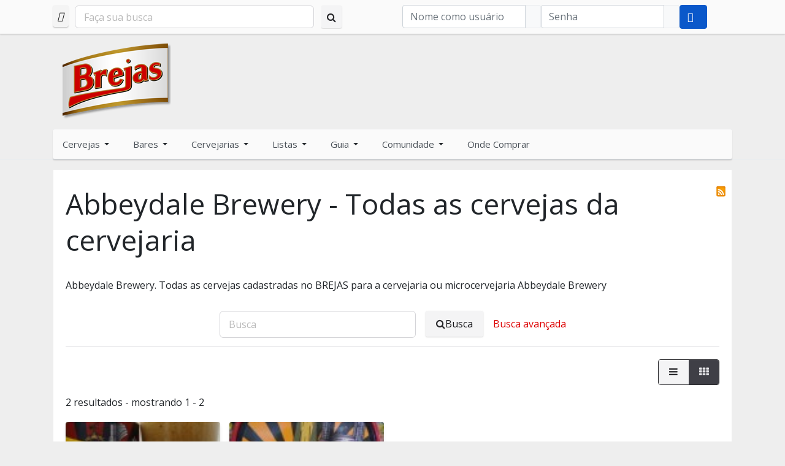

--- FILE ---
content_type: text/css
request_url: https://www.brejas.com.br/templates/t4_bs5_blank/css/extras/com_kunena.css?2779636d895a611a8a9f821c6a9bea66
body_size: 1026
content:
#kunena.layout select {
  font-family: sans-serif;
}
#kunena.layout table {
  width: 100%;
}
#kunena.layout .navbar-nav > li.nav-item > a.nav-link {
  color: var(--mainnav-link-color);
}
#kunena.layout .navbar-nav > li.nav-item > a.nav-link:hover, #kunena.layout .navbar-nav > li.nav-item > a.nav-link:focus, #kunena.layout .navbar-nav > li.nav-item > a.nav-link:active {
  color: var(--mainnav-link-hover-color);
}
#kunena.layout .navbar-nav > li.nav-item.active > a.nav-link {
  color: var(--mainnav-link-active-color);
}
#kunena.layout .nav-tabs {
  border: 0;
  position: relative;
}
#kunena.layout .nav-tabs::after {
  background: var(--t4-border-color);
  content: "";
  display: block;
  position: absolute;
  bottom: 0;
  left: 0;
  height: 1px;
  width: 100%;
}
#kunena.layout .nav-tabs .nav-item {
  padding-left: 0.75rem;
  padding-right: 0.75rem;
}
#kunena.layout .nav-tabs .nav-item .nav-link {
  border: 0;
  border-radius: 0;
  color: var(--body-text-color);
  display: block;
  margin: 0;
  padding: 0 0 0.75rem 0;
  position: relative;
  z-index: 2;
}
#kunena.layout .nav-tabs .nav-item .nav-link:hover, #kunena.layout .nav-tabs .nav-item .nav-link:focus, #kunena.layout .nav-tabs .nav-item .nav-link:active {
  color: var(--body-link-hover-color);
}
#kunena.layout .nav-tabs .nav-item .nav-link:hover::after, #kunena.layout .nav-tabs .nav-item .nav-link:focus::after, #kunena.layout .nav-tabs .nav-item .nav-link:active::after {
  -webkit-transform: scaleX(1);
          transform: scaleX(1);
  -webkit-transform-origin: bottom left;
          transform-origin: bottom left;
}
#kunena.layout .nav-tabs .nav-item .nav-link::after {
  background: rgba(0, 0, 0, 0.3);
  content: "";
  display: block;
  height: 1px;
  position: absolute;
  left: 0;
  bottom: 0;
  -webkit-transform: scaleX(0);
          transform: scaleX(0);
  -webkit-transform-origin: bottom right;
          transform-origin: bottom right;
  -webkit-transition: -webkit-transform 0.5s ease-in-out;
  transition: -webkit-transform 0.5s ease-in-out;
  transition: transform 0.5s ease-in-out;
  transition: transform 0.5s ease-in-out, -webkit-transform 0.5s ease-in-out;
  -webkit-transition-timing-function: cubic-bezier(0.14, 0, 0, 1.01);
          transition-timing-function: cubic-bezier(0.14, 0, 0, 1.01);
  width: 100%;
}
#kunena.layout .nav-tabs .nav-item .nav-link.active {
  color: var(--body-link-hover-color);
}
#kunena.layout .nav-tabs .nav-item .nav-link.active::after {
  background: var(--body-link-hover-color);
  -webkit-transform: scaleX(1);
          transform: scaleX(1);
}
#kunena.layout .offcanvas.offcanvas-start {
  width: 80%;
}
@media (max-width: 768px) {
  #kunena.layout .offcanvas.offcanvas-start .navbar-nav > li {
    border-bottom: 1px dashed var(--t4-border-color);
  }
}
#kunena.layout #kdesktop-loginform .klogin-links a,
#kunena.layout #kmobile-loginform .klogin-links a {
  color: var(--body-text-color);
  font-size: 0.938rem;
}
#kunena.layout #kdesktop-loginform .klogin-links a:hover, #kunena.layout #kdesktop-loginform .klogin-links a:focus, #kunena.layout #kdesktop-loginform .klogin-links a:active,
#kunena.layout #kmobile-loginform .klogin-links a:hover,
#kunena.layout #kmobile-loginform .klogin-links a:focus,
#kunena.layout #kmobile-loginform .klogin-links a:active {
  color: var(--body-link-hover-color);
}
#kunena.layout .pagination-container-links ol > li {
  display: -webkit-box;
  display: -ms-flexbox;
  display: flex;
  -webkit-box-align: center;
      -ms-flex-align: center;
          align-items: center;
}
#kunena.layout .pagination-container-links ol > li + li::before {
  content: "/";
  display: inline-block;
}
#kunena.layout .pagination-container-links ol > li a {
  --body-link-color: var(--body-text-color);
  font-size: 0.938rem;
  opacity: 0.85;
}
#kunena.layout .pagination-container-links ol > li a:hover, #kunena.layout .pagination-container-links ol > li a:focus, #kunena.layout .pagination-container-links ol > li a:active {
  opacity: 1;
}
#kunena.layout .table {
  border-spacing: 0;
  border-collapse: collapse;
}
#kunena.layout .table > :not(caption) > * > * {
  -webkit-box-shadow: none;
          box-shadow: none;
  border-width: 1px;
}
#kunena.layout .user-avatar svg {
  color: var(--body-text-color);
  height: 2rem;
  width: 2rem;
}
#kunena.layout #postform #postcatid {
  width: auto;
}
#kunena.layout #postform #subject {
  max-width: 100%;
}
#kunena.layout fieldset legend {
  font-size: 1.125rem;
  font-weight: 500;
}
#kunena.layout #main-search #mode .form-select.mb-3 {
  margin-bottom: 0 !important;
}
#kunena.layout .section .section-header a {
  color: var(--body-text-color);
}
#kunena.layout .section .section-header a:hover, #kunena.layout .section .section-header a:focus, #kunena.layout .section .section-header a:active {
  color: var(--body-link-hover-color);
}
#kunena.layout .section .ksub-cat a {
  color: var(--body-text-color);
}
#kunena.layout .section .ksub-cat a:hover, #kunena.layout .section .ksub-cat a:focus, #kunena.layout .section .ksub-cat a:active {
  color: var(--body-link-hover-color);
  text-decoration: underline;
}
#kunena.layout #kwho .row div > svg,
#kunena.layout #kstats .row div > svg {
  width: 2rem;
  height: 2rem;
}
#kunena.layout #banmanager {
  width: 100%;
}
#kunena.layout #banmanager > table {
  margin-bottom: 1rem;
}
#kunena.layout .topic-item-messages .profilebox {
  margin-top: 2rem;
  margin-bottom: 1rem;
}
#kunena.layout .topic-item-messages .profilebox svg {
  height: 60px;
  width: 60px;
}
#kunena.layout .topic-item-messages .profilebox .topic-starter {
  border-radius: 0;
  border: 0;
}
#kunena.layout .topic-item-messages .profile-expand {
  margin-bottom: 2rem;
}
#kunena.layout .topic-item-messages .message-published {
  padding-top: 1rem;
}
#kunena.layout .topic-item-messages .message-published > small {
  font-size: 0.75rem;
  margin-bottom: 0.5rem;
}
#kunena.layout .pagination .page-item:first-child .page-link {
  z-index: 2;
}

.modal-open #kunena.layout .message .modal {
  background: rgba(0, 0, 0, 0.5);
  border: 0;
  border-radius: 0;
  position: fixed !important;
  left: 0;
  top: 0 !important;
  right: 0 !important;
  bottom: 0;
  margin: 0;
  z-index: 100 !important;
}
.modal-open #kunena.layout .message .modal .modal-content {
  padding: 1.5rem;
}
.modal-open #kunena.layout .message .modal .modal-content .modal-header {
  display: -webkit-box;
  display: -ms-flexbox;
  display: flex;
  -webkit-box-align: center;
      -ms-flex-align: center;
          align-items: center;
  margin-bottom: 1rem;
  padding: 0 0 0.5rem 0;
}
.modal-open #kunena.layout .message .modal .modal-content .modal-header .modal-title {
  margin: 0;
}
.modal-open #kunena.layout .message .modal .modal-content .card-body .form-group {
  margin-bottom: 1rem;
}
.modal-open #kunena.layout .message .modal .modal-content .card-body .form-group label {
  margin-bottom: 0.5rem;
}
.modal-open #kunena.layout .message .modal .modal-content .card-body #mesubscribe {
  display: -webkit-box;
  display: -ms-flexbox;
  display: flex;
  -webkit-box-align: center;
      -ms-flex-align: center;
          align-items: center;
}